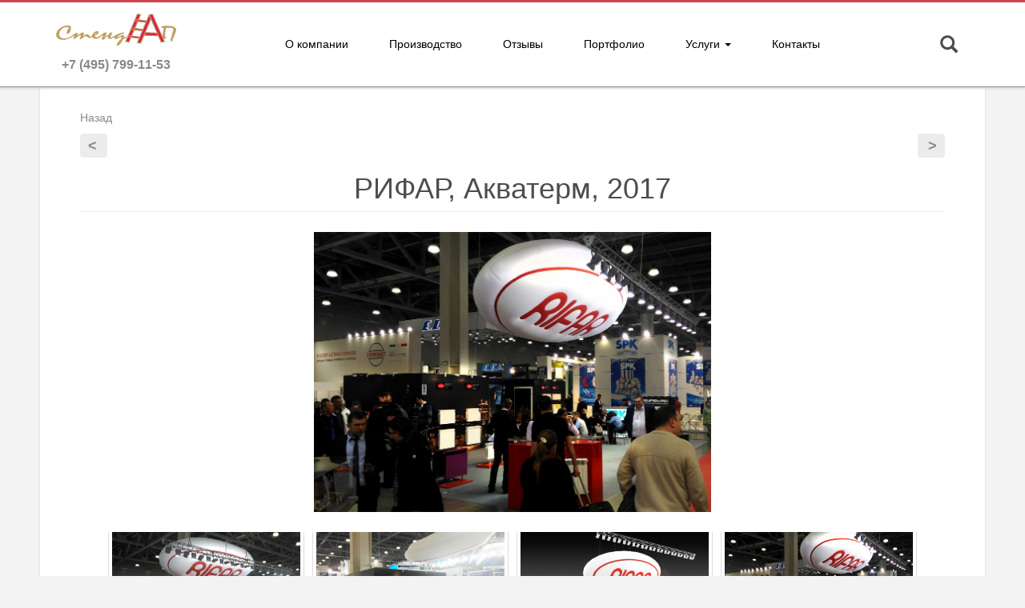

--- FILE ---
content_type: text/html; charset=UTF-8
request_url: https://llemax.ru/rifar-akvaterm-2017/
body_size: 27554
content:
<!DOCTYPE html>
<html>
<head>
    <title>
	  РИФАР, Акватерм, 2017	</title>
        		<meta name="description" content="" />
				<meta name="keywords" content="">
	                   <meta name='robots' content='max-image-preview:large' />
<link rel="alternate" type="application/rss+xml" title="Стенд Ап &raquo; Лента комментариев к &laquo;РИФАР, Акватерм, 2017&raquo;" href="https://llemax.ru/rifar-akvaterm-2017/feed/" />
<script type="text/javascript">
/* <![CDATA[ */
window._wpemojiSettings = {"baseUrl":"https:\/\/s.w.org\/images\/core\/emoji\/14.0.0\/72x72\/","ext":".png","svgUrl":"https:\/\/s.w.org\/images\/core\/emoji\/14.0.0\/svg\/","svgExt":".svg","source":{"concatemoji":"https:\/\/llemax.ru\/wp-includes\/js\/wp-emoji-release.min.js?ver=6.4.7"}};
/*! This file is auto-generated */
!function(i,n){var o,s,e;function c(e){try{var t={supportTests:e,timestamp:(new Date).valueOf()};sessionStorage.setItem(o,JSON.stringify(t))}catch(e){}}function p(e,t,n){e.clearRect(0,0,e.canvas.width,e.canvas.height),e.fillText(t,0,0);var t=new Uint32Array(e.getImageData(0,0,e.canvas.width,e.canvas.height).data),r=(e.clearRect(0,0,e.canvas.width,e.canvas.height),e.fillText(n,0,0),new Uint32Array(e.getImageData(0,0,e.canvas.width,e.canvas.height).data));return t.every(function(e,t){return e===r[t]})}function u(e,t,n){switch(t){case"flag":return n(e,"\ud83c\udff3\ufe0f\u200d\u26a7\ufe0f","\ud83c\udff3\ufe0f\u200b\u26a7\ufe0f")?!1:!n(e,"\ud83c\uddfa\ud83c\uddf3","\ud83c\uddfa\u200b\ud83c\uddf3")&&!n(e,"\ud83c\udff4\udb40\udc67\udb40\udc62\udb40\udc65\udb40\udc6e\udb40\udc67\udb40\udc7f","\ud83c\udff4\u200b\udb40\udc67\u200b\udb40\udc62\u200b\udb40\udc65\u200b\udb40\udc6e\u200b\udb40\udc67\u200b\udb40\udc7f");case"emoji":return!n(e,"\ud83e\udef1\ud83c\udffb\u200d\ud83e\udef2\ud83c\udfff","\ud83e\udef1\ud83c\udffb\u200b\ud83e\udef2\ud83c\udfff")}return!1}function f(e,t,n){var r="undefined"!=typeof WorkerGlobalScope&&self instanceof WorkerGlobalScope?new OffscreenCanvas(300,150):i.createElement("canvas"),a=r.getContext("2d",{willReadFrequently:!0}),o=(a.textBaseline="top",a.font="600 32px Arial",{});return e.forEach(function(e){o[e]=t(a,e,n)}),o}function t(e){var t=i.createElement("script");t.src=e,t.defer=!0,i.head.appendChild(t)}"undefined"!=typeof Promise&&(o="wpEmojiSettingsSupports",s=["flag","emoji"],n.supports={everything:!0,everythingExceptFlag:!0},e=new Promise(function(e){i.addEventListener("DOMContentLoaded",e,{once:!0})}),new Promise(function(t){var n=function(){try{var e=JSON.parse(sessionStorage.getItem(o));if("object"==typeof e&&"number"==typeof e.timestamp&&(new Date).valueOf()<e.timestamp+604800&&"object"==typeof e.supportTests)return e.supportTests}catch(e){}return null}();if(!n){if("undefined"!=typeof Worker&&"undefined"!=typeof OffscreenCanvas&&"undefined"!=typeof URL&&URL.createObjectURL&&"undefined"!=typeof Blob)try{var e="postMessage("+f.toString()+"("+[JSON.stringify(s),u.toString(),p.toString()].join(",")+"));",r=new Blob([e],{type:"text/javascript"}),a=new Worker(URL.createObjectURL(r),{name:"wpTestEmojiSupports"});return void(a.onmessage=function(e){c(n=e.data),a.terminate(),t(n)})}catch(e){}c(n=f(s,u,p))}t(n)}).then(function(e){for(var t in e)n.supports[t]=e[t],n.supports.everything=n.supports.everything&&n.supports[t],"flag"!==t&&(n.supports.everythingExceptFlag=n.supports.everythingExceptFlag&&n.supports[t]);n.supports.everythingExceptFlag=n.supports.everythingExceptFlag&&!n.supports.flag,n.DOMReady=!1,n.readyCallback=function(){n.DOMReady=!0}}).then(function(){return e}).then(function(){var e;n.supports.everything||(n.readyCallback(),(e=n.source||{}).concatemoji?t(e.concatemoji):e.wpemoji&&e.twemoji&&(t(e.twemoji),t(e.wpemoji)))}))}((window,document),window._wpemojiSettings);
/* ]]> */
</script>
<link rel='stylesheet' id='owlcarousel-css' href='https://llemax.ru/wp-content/themes/stdup/includes/owl.carousel/owl.css?ver=6.4.7' type='text/css' media='all' />
<link rel='stylesheet' id='owltheme-css' href='https://llemax.ru/wp-content/themes/stdup/includes/owl.carousel/theme.css?ver=6.4.7' type='text/css' media='all' />
<link rel='stylesheet' id='owlanimate-css' href='https://llemax.ru/wp-content/themes/stdup/includes/owl.carousel/animate.css?ver=6.4.7' type='text/css' media='all' />
<link rel='stylesheet' id='btsr-css' href='https://llemax.ru/wp-content/themes/stdup/css/css/bootstrap.min.css?ver=6.4.7' type='text/css' media='all' />
<link rel='stylesheet' id='btsrtheme-css' href='https://llemax.ru/wp-content/themes/stdup/css/css/bootstrap-theme.min.css?ver=6.4.7' type='text/css' media='all' />
<style id='wp-emoji-styles-inline-css' type='text/css'>

	img.wp-smiley, img.emoji {
		display: inline !important;
		border: none !important;
		box-shadow: none !important;
		height: 1em !important;
		width: 1em !important;
		margin: 0 0.07em !important;
		vertical-align: -0.1em !important;
		background: none !important;
		padding: 0 !important;
	}
</style>
<link rel='stylesheet' id='wp-block-library-css' href='https://llemax.ru/wp-includes/css/dist/block-library/style.min.css?ver=6.4.7' type='text/css' media='all' />
<style id='classic-theme-styles-inline-css' type='text/css'>
/*! This file is auto-generated */
.wp-block-button__link{color:#fff;background-color:#32373c;border-radius:9999px;box-shadow:none;text-decoration:none;padding:calc(.667em + 2px) calc(1.333em + 2px);font-size:1.125em}.wp-block-file__button{background:#32373c;color:#fff;text-decoration:none}
</style>
<style id='global-styles-inline-css' type='text/css'>
body{--wp--preset--color--black: #000000;--wp--preset--color--cyan-bluish-gray: #abb8c3;--wp--preset--color--white: #ffffff;--wp--preset--color--pale-pink: #f78da7;--wp--preset--color--vivid-red: #cf2e2e;--wp--preset--color--luminous-vivid-orange: #ff6900;--wp--preset--color--luminous-vivid-amber: #fcb900;--wp--preset--color--light-green-cyan: #7bdcb5;--wp--preset--color--vivid-green-cyan: #00d084;--wp--preset--color--pale-cyan-blue: #8ed1fc;--wp--preset--color--vivid-cyan-blue: #0693e3;--wp--preset--color--vivid-purple: #9b51e0;--wp--preset--gradient--vivid-cyan-blue-to-vivid-purple: linear-gradient(135deg,rgba(6,147,227,1) 0%,rgb(155,81,224) 100%);--wp--preset--gradient--light-green-cyan-to-vivid-green-cyan: linear-gradient(135deg,rgb(122,220,180) 0%,rgb(0,208,130) 100%);--wp--preset--gradient--luminous-vivid-amber-to-luminous-vivid-orange: linear-gradient(135deg,rgba(252,185,0,1) 0%,rgba(255,105,0,1) 100%);--wp--preset--gradient--luminous-vivid-orange-to-vivid-red: linear-gradient(135deg,rgba(255,105,0,1) 0%,rgb(207,46,46) 100%);--wp--preset--gradient--very-light-gray-to-cyan-bluish-gray: linear-gradient(135deg,rgb(238,238,238) 0%,rgb(169,184,195) 100%);--wp--preset--gradient--cool-to-warm-spectrum: linear-gradient(135deg,rgb(74,234,220) 0%,rgb(151,120,209) 20%,rgb(207,42,186) 40%,rgb(238,44,130) 60%,rgb(251,105,98) 80%,rgb(254,248,76) 100%);--wp--preset--gradient--blush-light-purple: linear-gradient(135deg,rgb(255,206,236) 0%,rgb(152,150,240) 100%);--wp--preset--gradient--blush-bordeaux: linear-gradient(135deg,rgb(254,205,165) 0%,rgb(254,45,45) 50%,rgb(107,0,62) 100%);--wp--preset--gradient--luminous-dusk: linear-gradient(135deg,rgb(255,203,112) 0%,rgb(199,81,192) 50%,rgb(65,88,208) 100%);--wp--preset--gradient--pale-ocean: linear-gradient(135deg,rgb(255,245,203) 0%,rgb(182,227,212) 50%,rgb(51,167,181) 100%);--wp--preset--gradient--electric-grass: linear-gradient(135deg,rgb(202,248,128) 0%,rgb(113,206,126) 100%);--wp--preset--gradient--midnight: linear-gradient(135deg,rgb(2,3,129) 0%,rgb(40,116,252) 100%);--wp--preset--font-size--small: 13px;--wp--preset--font-size--medium: 20px;--wp--preset--font-size--large: 36px;--wp--preset--font-size--x-large: 42px;--wp--preset--spacing--20: 0.44rem;--wp--preset--spacing--30: 0.67rem;--wp--preset--spacing--40: 1rem;--wp--preset--spacing--50: 1.5rem;--wp--preset--spacing--60: 2.25rem;--wp--preset--spacing--70: 3.38rem;--wp--preset--spacing--80: 5.06rem;--wp--preset--shadow--natural: 6px 6px 9px rgba(0, 0, 0, 0.2);--wp--preset--shadow--deep: 12px 12px 50px rgba(0, 0, 0, 0.4);--wp--preset--shadow--sharp: 6px 6px 0px rgba(0, 0, 0, 0.2);--wp--preset--shadow--outlined: 6px 6px 0px -3px rgba(255, 255, 255, 1), 6px 6px rgba(0, 0, 0, 1);--wp--preset--shadow--crisp: 6px 6px 0px rgba(0, 0, 0, 1);}:where(.is-layout-flex){gap: 0.5em;}:where(.is-layout-grid){gap: 0.5em;}body .is-layout-flow > .alignleft{float: left;margin-inline-start: 0;margin-inline-end: 2em;}body .is-layout-flow > .alignright{float: right;margin-inline-start: 2em;margin-inline-end: 0;}body .is-layout-flow > .aligncenter{margin-left: auto !important;margin-right: auto !important;}body .is-layout-constrained > .alignleft{float: left;margin-inline-start: 0;margin-inline-end: 2em;}body .is-layout-constrained > .alignright{float: right;margin-inline-start: 2em;margin-inline-end: 0;}body .is-layout-constrained > .aligncenter{margin-left: auto !important;margin-right: auto !important;}body .is-layout-constrained > :where(:not(.alignleft):not(.alignright):not(.alignfull)){max-width: var(--wp--style--global--content-size);margin-left: auto !important;margin-right: auto !important;}body .is-layout-constrained > .alignwide{max-width: var(--wp--style--global--wide-size);}body .is-layout-flex{display: flex;}body .is-layout-flex{flex-wrap: wrap;align-items: center;}body .is-layout-flex > *{margin: 0;}body .is-layout-grid{display: grid;}body .is-layout-grid > *{margin: 0;}:where(.wp-block-columns.is-layout-flex){gap: 2em;}:where(.wp-block-columns.is-layout-grid){gap: 2em;}:where(.wp-block-post-template.is-layout-flex){gap: 1.25em;}:where(.wp-block-post-template.is-layout-grid){gap: 1.25em;}.has-black-color{color: var(--wp--preset--color--black) !important;}.has-cyan-bluish-gray-color{color: var(--wp--preset--color--cyan-bluish-gray) !important;}.has-white-color{color: var(--wp--preset--color--white) !important;}.has-pale-pink-color{color: var(--wp--preset--color--pale-pink) !important;}.has-vivid-red-color{color: var(--wp--preset--color--vivid-red) !important;}.has-luminous-vivid-orange-color{color: var(--wp--preset--color--luminous-vivid-orange) !important;}.has-luminous-vivid-amber-color{color: var(--wp--preset--color--luminous-vivid-amber) !important;}.has-light-green-cyan-color{color: var(--wp--preset--color--light-green-cyan) !important;}.has-vivid-green-cyan-color{color: var(--wp--preset--color--vivid-green-cyan) !important;}.has-pale-cyan-blue-color{color: var(--wp--preset--color--pale-cyan-blue) !important;}.has-vivid-cyan-blue-color{color: var(--wp--preset--color--vivid-cyan-blue) !important;}.has-vivid-purple-color{color: var(--wp--preset--color--vivid-purple) !important;}.has-black-background-color{background-color: var(--wp--preset--color--black) !important;}.has-cyan-bluish-gray-background-color{background-color: var(--wp--preset--color--cyan-bluish-gray) !important;}.has-white-background-color{background-color: var(--wp--preset--color--white) !important;}.has-pale-pink-background-color{background-color: var(--wp--preset--color--pale-pink) !important;}.has-vivid-red-background-color{background-color: var(--wp--preset--color--vivid-red) !important;}.has-luminous-vivid-orange-background-color{background-color: var(--wp--preset--color--luminous-vivid-orange) !important;}.has-luminous-vivid-amber-background-color{background-color: var(--wp--preset--color--luminous-vivid-amber) !important;}.has-light-green-cyan-background-color{background-color: var(--wp--preset--color--light-green-cyan) !important;}.has-vivid-green-cyan-background-color{background-color: var(--wp--preset--color--vivid-green-cyan) !important;}.has-pale-cyan-blue-background-color{background-color: var(--wp--preset--color--pale-cyan-blue) !important;}.has-vivid-cyan-blue-background-color{background-color: var(--wp--preset--color--vivid-cyan-blue) !important;}.has-vivid-purple-background-color{background-color: var(--wp--preset--color--vivid-purple) !important;}.has-black-border-color{border-color: var(--wp--preset--color--black) !important;}.has-cyan-bluish-gray-border-color{border-color: var(--wp--preset--color--cyan-bluish-gray) !important;}.has-white-border-color{border-color: var(--wp--preset--color--white) !important;}.has-pale-pink-border-color{border-color: var(--wp--preset--color--pale-pink) !important;}.has-vivid-red-border-color{border-color: var(--wp--preset--color--vivid-red) !important;}.has-luminous-vivid-orange-border-color{border-color: var(--wp--preset--color--luminous-vivid-orange) !important;}.has-luminous-vivid-amber-border-color{border-color: var(--wp--preset--color--luminous-vivid-amber) !important;}.has-light-green-cyan-border-color{border-color: var(--wp--preset--color--light-green-cyan) !important;}.has-vivid-green-cyan-border-color{border-color: var(--wp--preset--color--vivid-green-cyan) !important;}.has-pale-cyan-blue-border-color{border-color: var(--wp--preset--color--pale-cyan-blue) !important;}.has-vivid-cyan-blue-border-color{border-color: var(--wp--preset--color--vivid-cyan-blue) !important;}.has-vivid-purple-border-color{border-color: var(--wp--preset--color--vivid-purple) !important;}.has-vivid-cyan-blue-to-vivid-purple-gradient-background{background: var(--wp--preset--gradient--vivid-cyan-blue-to-vivid-purple) !important;}.has-light-green-cyan-to-vivid-green-cyan-gradient-background{background: var(--wp--preset--gradient--light-green-cyan-to-vivid-green-cyan) !important;}.has-luminous-vivid-amber-to-luminous-vivid-orange-gradient-background{background: var(--wp--preset--gradient--luminous-vivid-amber-to-luminous-vivid-orange) !important;}.has-luminous-vivid-orange-to-vivid-red-gradient-background{background: var(--wp--preset--gradient--luminous-vivid-orange-to-vivid-red) !important;}.has-very-light-gray-to-cyan-bluish-gray-gradient-background{background: var(--wp--preset--gradient--very-light-gray-to-cyan-bluish-gray) !important;}.has-cool-to-warm-spectrum-gradient-background{background: var(--wp--preset--gradient--cool-to-warm-spectrum) !important;}.has-blush-light-purple-gradient-background{background: var(--wp--preset--gradient--blush-light-purple) !important;}.has-blush-bordeaux-gradient-background{background: var(--wp--preset--gradient--blush-bordeaux) !important;}.has-luminous-dusk-gradient-background{background: var(--wp--preset--gradient--luminous-dusk) !important;}.has-pale-ocean-gradient-background{background: var(--wp--preset--gradient--pale-ocean) !important;}.has-electric-grass-gradient-background{background: var(--wp--preset--gradient--electric-grass) !important;}.has-midnight-gradient-background{background: var(--wp--preset--gradient--midnight) !important;}.has-small-font-size{font-size: var(--wp--preset--font-size--small) !important;}.has-medium-font-size{font-size: var(--wp--preset--font-size--medium) !important;}.has-large-font-size{font-size: var(--wp--preset--font-size--large) !important;}.has-x-large-font-size{font-size: var(--wp--preset--font-size--x-large) !important;}
.wp-block-navigation a:where(:not(.wp-element-button)){color: inherit;}
:where(.wp-block-post-template.is-layout-flex){gap: 1.25em;}:where(.wp-block-post-template.is-layout-grid){gap: 1.25em;}
:where(.wp-block-columns.is-layout-flex){gap: 2em;}:where(.wp-block-columns.is-layout-grid){gap: 2em;}
.wp-block-pullquote{font-size: 1.5em;line-height: 1.6;}
</style>
<link rel='stylesheet' id='layerslider_css-css' href='https://llemax.ru/wp-content/plugins/LayerSlider/css/layerslider.css?ver=4.6.1' type='text/css' media='all' />
<link rel='stylesheet' id='contact-form-7-css' href='https://llemax.ru/wp-content/plugins/contact-form-7/includes/css/styles.css?ver=5.8.4' type='text/css' media='all' />
<link rel='stylesheet' id='responsive-lightbox-swipebox-css' href='https://llemax.ru/wp-content/plugins/responsive-lightbox/assets/swipebox/swipebox.min.css?ver=2.4.6' type='text/css' media='all' />
<link rel='stylesheet' id='wp-pagenavi-css' href='https://llemax.ru/wp-content/plugins/wp-pagenavi/pagenavi-css.css?ver=2.70' type='text/css' media='all' />
<script type="text/javascript" src="https://llemax.ru/wp-content/themes/stdup/includes/jq.js?ver=6.4.7" id="jquery-js"></script>
<script type="text/javascript" src="https://llemax.ru/wp-content/themes/stdup/includes/scripts.js?ver=6.4.7" id="main-js"></script>
<script type="text/javascript" src="https://llemax.ru/wp-content/themes/stdup/includes/owl.carousel/owl.carousel.min.js?ver=6.4.7" id="ocar-js"></script>
<script type="text/javascript" src="https://llemax.ru/wp-content/themes/stdup/css/js/bootstrap.min.js?ver=6.4.7" id="btsrjs-js"></script>
<script type="text/javascript" src="https://llemax.ru/wp-content/plugins/LayerSlider/js/layerslider.kreaturamedia.jquery.js?ver=4.6.1" id="layerslider_js-js"></script>
<script type="text/javascript" src="https://llemax.ru/wp-content/plugins/LayerSlider/js/jquery-easing-1.3.js?ver=1.3.0" id="jquery_easing-js"></script>
<script type="text/javascript" src="https://llemax.ru/wp-content/plugins/LayerSlider/js/jquerytransit.js?ver=0.9.9" id="transit-js"></script>
<script type="text/javascript" src="https://llemax.ru/wp-content/plugins/LayerSlider/js/layerslider.transitions.js?ver=4.6.1" id="layerslider_transitions-js"></script>
<script type="text/javascript" src="https://llemax.ru/wp-content/plugins/responsive-lightbox/assets/swipebox/jquery.swipebox.min.js?ver=2.4.6" id="responsive-lightbox-swipebox-js"></script>
<script type="text/javascript" src="https://llemax.ru/wp-includes/js/underscore.min.js?ver=1.13.4" id="underscore-js"></script>
<script type="text/javascript" src="https://llemax.ru/wp-content/plugins/responsive-lightbox/assets/infinitescroll/infinite-scroll.pkgd.min.js?ver=6.4.7" id="responsive-lightbox-infinite-scroll-js"></script>
<script type="text/javascript" id="responsive-lightbox-js-before">
/* <![CDATA[ */
var rlArgs = {"script":"swipebox","selector":"lightbox","customEvents":"","activeGalleries":true,"animation":true,"hideCloseButtonOnMobile":false,"removeBarsOnMobile":false,"hideBars":true,"hideBarsDelay":5000,"videoMaxWidth":1080,"useSVG":true,"loopAtEnd":false,"woocommerce_gallery":false,"ajaxurl":"https:\/\/llemax.ru\/wp-admin\/admin-ajax.php","nonce":"c34d246eb2","preview":false,"postId":1720,"scriptExtension":false};
/* ]]> */
</script>
<script type="text/javascript" src="https://llemax.ru/wp-content/plugins/responsive-lightbox/js/front.js?ver=2.4.6" id="responsive-lightbox-js"></script>
<script type="text/javascript" src="https://llemax.ru/wp-content/themes/stdup/includes/jqui.js?ver=6.4.7" id="jquery-ui-core-js"></script>
<link rel="https://api.w.org/" href="https://llemax.ru/wp-json/" /><link rel="alternate" type="application/json" href="https://llemax.ru/wp-json/wp/v2/posts/1720" /><link rel="EditURI" type="application/rsd+xml" title="RSD" href="https://llemax.ru/xmlrpc.php?rsd" />
<meta name="generator" content="WordPress 6.4.7" />
<link rel="canonical" href="https://llemax.ru/rifar-akvaterm-2017/" />
<link rel='shortlink' href='https://llemax.ru/?p=1720' />
<link rel="alternate" type="application/json+oembed" href="https://llemax.ru/wp-json/oembed/1.0/embed?url=https%3A%2F%2Fllemax.ru%2Frifar-akvaterm-2017%2F" />
<link rel="alternate" type="text/xml+oembed" href="https://llemax.ru/wp-json/oembed/1.0/embed?url=https%3A%2F%2Fllemax.ru%2Frifar-akvaterm-2017%2F&#038;format=xml" />
<link rel="icon" href="https://llemax.ru/wp-content/uploads/2020/02/cropped-znak-e1582104053130-32x32.jpg" sizes="32x32" />
<link rel="icon" href="https://llemax.ru/wp-content/uploads/2020/02/cropped-znak-e1582104053130-192x192.jpg" sizes="192x192" />
<link rel="apple-touch-icon" href="https://llemax.ru/wp-content/uploads/2020/02/cropped-znak-e1582104053130-180x180.jpg" />
<meta name="msapplication-TileImage" content="https://llemax.ru/wp-content/uploads/2020/02/cropped-znak-e1582104053130-270x270.jpg" />
<style type="text/css" media="screen"> 
	  html { margin-top: 0px !important; } 
	  * html body { margin-top: 0px !important; } 
	  </style>    <link rel="shortcut icon" href="https://llemax.ru/favicon.ico" type="image/x-icon">
    <link rel="stylesheet" type="text/css" href="https://llemax.ru/wp-content/themes/stdup/style.css" />
</head>
<body>
    <div id="content">
	<div id="head_line">
	    <div id="head">
		
		<div id="mainlogo">
			<a href="https://llemax.ru">
				<img src="http://llemax.ru/wp-content/uploads/2017/03/llemax.svg" alt="" title="" />
			</a>
			<div class="phone text-center">+7 (495) 799-11-53 </div>
		</div><!-- #mainlogo -->
		<div id="search-icon"><span class="glyphicon glyphicon-search"></span></div>
		<div id="top_menu">
		    			
		    <nav id="bs-example-navbar-collapse-1" class="menu-top_menu-container"><ul id="menu-top_menu" class="nav nav-pills"><li id="menu-item-87" class="menu-item menu-item-type-post_type menu-item-object-page menu-item-87"><a title="О компании" href="https://llemax.ru/o-kompanii/">О компании</a></li>
<li id="menu-item-110" class="menu-item menu-item-type-post_type menu-item-object-page menu-item-110"><a title="Производство" href="https://llemax.ru/proizvodstvo/">Производство</a></li>
<li id="menu-item-421" class="menu-item menu-item-type-post_type menu-item-object-page menu-item-421"><a title="Отзывы" href="https://llemax.ru/otzyivyi/">Отзывы</a></li>
<li id="menu-item-80" class="menu-item menu-item-type-taxonomy menu-item-object-category current-post-ancestor current-menu-parent current-post-parent menu-item-80"><a title="Портфолио" href="https://llemax.ru/cat/portfolio/">Портфолио</a></li>
<li id="menu-item-23" class="menu-item menu-item-type-custom menu-item-object-custom menu-item-has-children menu-item-23 dropdown"><a title="Услуги" href="#" data-toggle="dropdown" class="dropdown-toggle" aria-haspopup="true">Услуги <span class="caret"></span></a>
<ul role="menu" class=" dropdown-menu">
	<li id="menu-item-125" class="menu-item menu-item-type-post_type menu-item-object-page menu-item-125"><a title="Монтаж выставочных стендов" href="https://llemax.ru/montazh-vyistavochnyih-stendov/">Монтаж выставочных стендов</a></li>
	<li id="menu-item-126" class="menu-item menu-item-type-post_type menu-item-object-page menu-item-126"><a title="Дизайн интерьеров" href="https://llemax.ru/dizayn/">Дизайн интерьеров</a></li>
	<li id="menu-item-124" class="menu-item menu-item-type-post_type menu-item-object-page menu-item-124"><a title="Коммерческий дизайн" href="https://llemax.ru/kommercheskiy-dizayn/">Коммерческий дизайн</a></li>
</ul>
</li>
<li id="menu-item-148" class="menu-item menu-item-type-post_type menu-item-object-page menu-item-148"><a title="Контакты" href="https://llemax.ru/kontaktyi/">Контакты</a></li>
</ul></nav>		</div><!-- #top_menu -->
		<div class="search-input-wrap">
		    <form method="get" class="searchform" action="https://llemax.ru">
			<input name="s" id="s" class="form-control search-input" placeholder="Поиск" value="">
		    </form>
		</div>
		
	    </div><!-- #head -->
	</div>
                <div id="container" class="single">
            
<div class="s_post">
<a href="javascript:history.back();" id="back">Назад</a>
<div id="nav-prev-next">
    <div id="next-post"><a href="https://llemax.ru/salini-s-r-l-mosbild-2017/" rel="next">&lt;</a></div>
    <div id="prev-post"><a href="https://llemax.ru/viacom-vyistavka-cstb-2017/" rel="prev">&gt;</a></div>
</div>
    <h1 class="page-title page-header">РИФАР, Акватерм, 2017</h1>
    <div class="thumb" style="text-align:center;margin-bottom:20px;"><img src="https://llemax.ru/wp-content/uploads/2017/10/1-1000x705.jpg" class="" alt="РИФАР, Акватерм, 2017" title="РИФАР, Акватерм, 2017" /></div><div style="text-align:center;box-sizing:border-box;" class="gallery-thumbs"><img src="https://llemax.ru/wp-content/uploads/2017/10/5.jpg" " data="https://llemax.ru/wp-content/uploads/2017/10/5-1000x629.jpg" alt="РИФАР, Акватерм, 2017" title="РИФАР, Акватерм, 2017" style="box-sizing:border-box;" class="img-thumbnail" /><img src="https://llemax.ru/wp-content/uploads/2017/10/3.jpg" " data="https://llemax.ru/wp-content/uploads/2017/10/3-1000x648.jpg" alt="РИФАР, Акватерм, 2017" title="РИФАР, Акватерм, 2017" style="box-sizing:border-box;" class="img-thumbnail" /><img src="https://llemax.ru/wp-content/uploads/2017/10/2.jpg" " data="https://llemax.ru/wp-content/uploads/2017/10/2-1000x650.jpg" alt="РИФАР, Акватерм, 2017" title="РИФАР, Акватерм, 2017" style="box-sizing:border-box;" class="img-thumbnail" /><img src="https://llemax.ru/wp-content/uploads/2017/10/1.jpg" " data="https://llemax.ru/wp-content/uploads/2017/10/1-1000x705.jpg" alt="РИФАР, Акватерм, 2017" title="РИФАР, Акватерм, 2017" style="box-sizing:border-box;" class="img-thumbnail" /></div>   
</div>

        </div><!-- #container -->
        <div id="footer">
	    	    <div id="footer-content">
		<div id="footer_phones">
		    +7 (499)191-11-51
		</div><!-- #footer_phones -->
		<div id="footer_menu">
		    <div class="menu-top_menu-container"><ul id="menu-top_menu-1" class="menu"><li class="menu-item menu-item-type-post_type menu-item-object-page menu-item-87"><a href="https://llemax.ru/o-kompanii/">О компании</a></li>
<li class="menu-item menu-item-type-post_type menu-item-object-page menu-item-110"><a href="https://llemax.ru/proizvodstvo/">Производство</a></li>
<li class="menu-item menu-item-type-post_type menu-item-object-page menu-item-421"><a href="https://llemax.ru/otzyivyi/">Отзывы</a></li>
<li class="menu-item menu-item-type-taxonomy menu-item-object-category current-post-ancestor current-menu-parent current-post-parent menu-item-80"><a href="https://llemax.ru/cat/portfolio/">Портфолио</a></li>
<li class="menu-item menu-item-type-custom menu-item-object-custom menu-item-has-children menu-item-23"><a>Услуги</a>
<ul class="sub-menu">
	<li class="menu-item menu-item-type-post_type menu-item-object-page menu-item-125"><a href="https://llemax.ru/montazh-vyistavochnyih-stendov/">Монтаж выставочных стендов</a></li>
	<li class="menu-item menu-item-type-post_type menu-item-object-page menu-item-126"><a href="https://llemax.ru/dizayn/">Дизайн интерьеров</a></li>
	<li class="menu-item menu-item-type-post_type menu-item-object-page menu-item-124"><a href="https://llemax.ru/kommercheskiy-dizayn/">Коммерческий дизайн</a></li>
</ul>
</li>
<li class="menu-item menu-item-type-post_type menu-item-object-page menu-item-148"><a href="https://llemax.ru/kontaktyi/">Контакты</a></li>
</ul></div>		</div><!-- #footer_menu -->
		<div id="footer_copy">
		    2020 © StandUP
		</div><!-- #footer_social -->
	    </div>
        </div><!-- #footer -->
    </div><!-- #content -->
    <script type="text/javascript" src="https://llemax.ru/wp-content/plugins/contact-form-7/includes/swv/js/index.js?ver=5.8.4" id="swv-js"></script>
<script type="text/javascript" id="contact-form-7-js-extra">
/* <![CDATA[ */
var wpcf7 = {"api":{"root":"https:\/\/llemax.ru\/wp-json\/","namespace":"contact-form-7\/v1"}};
/* ]]> */
</script>
<script type="text/javascript" src="https://llemax.ru/wp-content/plugins/contact-form-7/includes/js/index.js?ver=5.8.4" id="contact-form-7-js"></script>
</body>
</html>

--- FILE ---
content_type: text/css
request_url: https://llemax.ru/wp-content/themes/stdup/style.css
body_size: 19234
content:
/*  
Theme Name: StendUP
Theme URI: stendup.ru
Description: Theme for StendUP company
Author: Evopro
Version: 0.0
*/
li{
     list-style-position: inside;
}

html,body{
     min-height:100%;
     height:100%;
}

body {
     /*height: 100%;
     color:#222;*/
     font-family: 'Open Sans', sans-serif;
     background:#F3F3F3;
     color:#4D4D4D;
     line-height:1.5;
     font-size:16px;
	 margin-top:109px;
     
}

html,body,#content{
     min-width:1280px;
}

/* THEME */
.alignleft{
     float:left;
     margin-right:15px;
     margin-bottom:15px;
}

.alignright{
     float:right;
     margin-left:15px;
     margin-bottom:15px;
}

#content{
    box-sizing: border-box;
}

#container{
     overflow: hidden;
}

.page-header{
     margin:0px auto 20px;
}

.s_post .page-header{
     margin-top:20px;
}

#head_line{
	 border-top: 3px solid #ce464d;
     background:#fff;
     box-shadow: 0px 2px 3px 0px #d9d9d9;
     border-bottom: 1px solid #8d8d8d;
	 width:100%; 
	 position:fixed;
	 z-index:5;
	 top:0;
}

#head{
     width:1180px;
     margin:0px auto;
     padding:10px 20px;
     background:#fff;
     position:relative;
}

#mainlogo,#main_phones,#main_request,#search-icon{
    height:80px;
    line-height:45px;
}

#mainlogo{
    float:left;
    width:150px;
}

#mainlogo img{
    max-width:100%;
    max-height:100%;
}


#mainlogo .phone{
    color:#888;
    font-weight: bold;
}

#main_request{
    float:right;
    width:150px;
}

#main_request .request{
    background: rgb(114, 187, 83);
    color: #fff;
    cursor: pointer;
    /*border-radius: 5px;
    padding: 5px 15px;
    text-align: center;
    box-sizing: border-box;
    line-height: 1;
    display: inline;*/
}

#main_phones{
    float:right;
    font-size:20px;
    margin-right:25px;
    font-weight: bold;
}

#search-icon{
     float: right;
     line-height: 90px;
     cursor: pointer;
     width:50px;
     text-align: center;
     font-size: 22px;
}

#top_menu{
     padding:10px 0px 5px;
     margin-left:150px;
     text-align:center;
     margin-right:50px;
}

#top_menu .menu{
    text-align: center;;
}

#menu-top_menu{
}

.icon-bar{
    background-color: #000;
}

.nav-pills>li{
     float:none;
     display:inline-block;
     margin: 16px 15px;
}


.nav-pills>li a{
     display: inline-block;
     color:#000;
}

.nav-pills>li.active>a, .nav-pills>li.active>a:focus, .nav-pills>li.active>a:hover{
     background: #E43434;
}

.dropdown-menu{
     border-left:3px solid #E43434;
     padding:0px;
}

#menu-top_menu li{
     font-size: 14px;
     position: relative;
     list-style: none;
}

.dropdown-menu>.active>a, .dropdown-menu>.active>a:focus, .dropdown-menu>.active>a:hover{
     background: #E43434;
     display:block;
}

ul.nav li.dropdown:hover > ul.dropdown-menu {
     display: block;
}

a.menu:after, .dropdown-toggle:after {
content: none;
}

.dropdown-menu{
     border-radius:0px;
     margin:0px;
}

.dropdown-menu>li>a{
     padding:10px 20px;
     width: 100%;
}

.nav>li>a{
     padding:6px 15px;
}

.search-input-wrap{
     position:absolute;
     margin:auto;
     top:0;
     left:200px;
     bottom:0;
     right:80px;
     background: #fff;
     display:none;
     width:0px;
     overflow: hidden;
     box-sizing: border-box;
     -webkit-transition: all 1s ease-in-out;
     -moz-transition: all 1s ease-in-out;
     -o-transition: all 1s ease-in-out;
     transition: all 1s ease-in-out;
}

.search-input-wrap{
     width:auto;
}

.search-input{
     position:absolute;
     margin:auto;
     top:0;
     left:0;
     bottom:0;
     right:0;
     height:40px;
     width:100%;
     border:1px solid #898989;
     font-size: 20px;
     padding: 5px 120px 5px 10px;
     box-sizing: border-box;
     box-shadow: none;
     z-index: 10;
}

.search-input:focus{
     outline: none;
}

/*
#menu-top_menu > li.current-menu-item > a,#menu-top_menu > li.current-menu-parent > a,#menu-top_menu > li:hover > a{
     border-radius:25px;
     text-decoration: underline;
}

#menu-top_menu > li > a{
     font-family: 'Ubuntu', sans-serif;
     line-height: 1;
     text-decoration: none;
     display: inline-block;
     padding: 0;
     margin: 0;
     color: #333;
     font-size: 14px;
     padding: 10px 15px;
     text-transform: uppercase;
     -webkit-border-radius: 25px;
     -moz-border-radius: 25px;
     border-radius: 25px;
}


#menu-top_menu > li ul{
     text-align:left;
     font-size:14px;
     position:absolute;
     z-index: 10;
     margin-top:0px;
     left:0;
     width:250px;
     display:none;
}

#menu-top_menu > li:hover > a{
}

#menu-top_menu li:hover > ul{
     display:block;
}

#menu-top_menu > li ul li{
     position: relative;
     padding:0px 10px;
     border:1px solid #ccc;
     background:#fff;
     margin-top:-1px;
}

#menu-top_menu > li ul li:hover ul{
     position:absolute;
     top:0;
     left:250px;
}

/* home */
#slider{
    background:#dadada;
    position: relative;
    border-bottom: 1px solid #8d8d8d;
    overflow: hidden;
}

.ls-layer{
     position: relative;
}

.block-line{
     padding:34px 0px;
     border-bottom:1px solid #eee;
}

#home-info-block{
     background:#fff;
}

#home-last-works-block{
     background: #f7f7f7;
}

#home-partner-block{
     background:#fff; 
}

#home-request-block{
     background:#253237;
}

#home-prod-block{
     background: #f7f7f7;
}

#home-stat-block{
     background: #f7f7f7;
}

#home-stat{
     width:1180px;
     margin:0px auto;
}

#home-stat .span-3{
     width:370px;
     display:inline-block;
     box-sizing: border-box;
     margin:0px 10px;
     vertical-align: top;
     text-align: center;
}

#home-stat .span-3 .thumb{
     position: relative;
     overflow:hidden;
     font-size: 64px;
     color:#E43434;
}

#home-stat .span-3 h3{
     width: 370px;
     font-size:18px;
     position:relative;
     display:table-cell;
     vertical-align: middle;
     text-align: center;
     padding:0px;
     margin:0px;
}

#home_info{
     width:1180px;
     margin:0px auto;
     overflow: hidden;
     box-sizing: border-box;
     padding:0px 15px;
}

#home_info_video{
    width:640px;
    height:400px;
    float:left;
    padding-top:10px;
}

#home_info_video .item{
     width: 318px;
     height: 210px;
     margin: 1px;
     overflow: hidden;
     float: left;
}

#home_info_video img{
    width:100%;
    height:auto;
}

#home_info_services{
    margin-left: 690px;
}

#home_info_services h2{
     margin-bottom:15px;
     color:#000;
     margin-top: 38px;
}

#home_info_services .desc{
     margin-bottom:25px;
}

#home_info_services li{
    list-style: disc;
    font-size:20px;
    line-height:40px;
}

#home-prod .page-header {
     text-align: center;
     font-size: 32px;
     color: #000;
     margin-bottom: 15px;
}

#home_prod{
     width:1180px;
     margin:0px auto;
     overflow: hidden;
     box-sizing: border-box;
     padding:0px 15px;
}

#home_prod_video{
    width:640px;
    height:400px;
    float:left;
    padding-top:10px;
}

#home_prod_video .item{
     width: 318px;
     height: 210px;
     margin: 1px;
     overflow: hidden;
     float: left;
}

#home_prod_video img{
    width:100%;
    height:auto;
}

#home_prod_services{
    margin-left: 690px;
}

#home_prod_services h2{
     margin-bottom:15px;
     margin-top:5px;
     color:#000;
}

#home_prod_services .desc{
     margin-bottom:10px;
}

#home_prod_services li{
    list-style: disc;
    font-size:20px;
    line-height:40px;
}
/*
.span-4{
     width:260px;
     display:inline-block;
     box-sizing: border-box;
     margin:0px 10px;
     background:#fff;
     vertical-align: top;
     text-align: center;
     box-shadow: 0px 0px 2px 0px rgba(0,0,0,.175);
}

.span-4 .thumb{
     position: relative;
     height:170px;
     overflow:hidden;
}

.span-4 img{
     max-width: 100%;
}

.span-4 h3{
     width: 260px;
     height:120px;
     font-size:16px;
     position:relative;
     display:table-cell;
     vertical-align: middle;
     text-align: center;
}*/

#home_last_works{
     width:1180px;
     margin:0px auto;
     padding:0px 20px;
     box-sizing: border-box;
     list-style:none;
     text-align: center;
     vertical-align: top;
}

#home_last_works h2{
     text-align: center;
     font-size:32px;
     color:#000;
     margin-bottom:15px;
}

#home_last_works .item{
    border-bottom:1px solid #eee;
    box-sizing: border-box;
    padding:25px 15px;
}

#home_last_works .title{
    margin: 0px 0px 10px;
}

.owl-carousel .prev{
    width:150px;
    height:100px;
    float:left;
}

.owl-carousel .prev img{
    max-height: 100%;
    max-width: 100%;
}

#home_last_works .text{
    margin-left:165px;
}

#home-prod{
     width:1180px;
     margin:0px auto;
}

#home-prod .span-3{
     width:370px;
     display:inline-block;
     box-sizing: border-box;
     margin:0px 10px;
     background:#fff;
     vertical-align: top;
     text-align: center;
     box-shadow: 0px 0px 2px 0px rgba(0,0,0,.175);
}

#home-prod .span-3 .thumb{
     position: relative;
     height:100px;
     padding-top:50px;
     line-height:50px;
     overflow:hidden;
     font-size: 50px;
     color:#E43434;
}

#home-prod .span-3 img{
     max-width: 100%;
}

#home-prod .span-3 h3{
     width: 370px;
     height:100px;
     font-size:16px;
     position:relative;
     display:table-cell;
     vertical-align: middle;
     text-align: center;
}

#home_partners{
     height:120px;
     padding:0px 25px;
     box-sizing: border-box;
     width:1180px;
     margin:0px auto;
}

.home-partner-title{
     text-align: center;
     font-size:36px;
     margin-bottom:15px;
}

#home_partners .owl-item{
     height:120px;
     box-sizing: border-box;
}

#home_partners img{
     max-height: 100%;
     max-width: 100%;
     position: absolute;
     top:0;
     bottom:0;
     left:0;
     right:0;
     margin:auto;
     padding:10px;
     box-sizing: border-box;
}

#home_request{
     clear:both;
     text-align: center;
     box-sizing: border-box;
     margin:0px auto;
     cursor: pointer;
     padding:25px 0px;
}

#home_request .btn{
     background: #E43434;/*rgb(114, 187, 83);*/
     color: #fff;
     width:500px;
     padding:10px 0px;
     font-size:16px;
}

#show_last_news{
     background: #E43434;
     margin-top:25px;
     width:100%;
     color: #fff;
     width:300px;
}
/*category*/

/*news*/
.category-title{
     text-align: center;
     font-sixe:36px;
}

.category.news{
     padding:0px 50px;
     margin-bottom:15px;
}

.category.news .item{
    border-bottom:1px solid #eee;
    box-sizing: border-box;
    padding:30px 0px;;
}

.category.news .title{
    margin:0px 0px 10px;
}

.category.news .prev{
    width:150px;
    height:100px;
    float:left;
}

.category.news .prev img{
    max-height: 100%;
    max-width: 100%;
}

.category.news .text{
    margin-left:165px;
}


.category.news #show_all_news{
    text-align: center;
    border:2px solid #ccc;
    padding:10px;
}

/*portfolio*/
.s_post.portfolio{
     padding:0px;
     background: #F3F3F3;
     box-shadow: none;
     overflow: hidden;
}

.s_post.portfolio .filters{
     overflow:hidden;
     margin-bottom:25px;
     text-align: center;
}

.s_post.portfolio .section{
     display:inline-block;
     margin-right:15px;
}

.portfolio .item:nth-child(2n){
     margin-left:50px;
}

.portfolio .items{
     overflow:hidden;
}

.portfolio .item{
     box-sizing: border-box;
     text-align: center;
     background:#fff;
     position: relative;
     cursor: pointer;     
}

.portfolio .item .prev{
     height:200px;
     overflow:hidden;
     position: relative;
}

.portfolio .item img{
     width: 100%;
     height:auto;
     box-sizing: border-box;
     position: absolute;
     top:0;
     bottom:0;
     left:0;
     right:0;
     margin:auto;
}

.portfolio .item .title{
     text-align: center;
     background: #fff;
     margin: 0;
     color: #000;
}

.portfolio .item .pretitle{
     display: inline-block;
}


.portfolio .item .pretitle span{
     height: 120px;
     font-size: 16px;
     position: relative;
     display: table-cell;
     vertical-align: middle;
}

#portfolio_info{
     width: 1064px;
     padding:20px;
     max-height:90%;
     overflow:auto;
     box-sizing: border-box;
     position:fixed;
     top:0;
     right:0;
     bottom:0;
     left:0;
     margin:auto;
     background:#fff;
     box-shadow:0px 0px 3px 5px #ccc;
     z-index: 20;
     display:none;
}

#portfolio_info .prev{
     height:100%;
     max-height:768px;
     border-bottom:1px solid #ccc;
     background:#E4E4E4;
     position:relative;
}

#portfolio_info .prev .owl-item{
     height:100%;
}

#portfolio_info .prev img{
     
}

#portfolio_info .stream{
     height:150px;
}

#portfolio_info .stream .owl-item{
     box-sizing: border-box;
     padding:0px 10px;
}

#portfolio_info .owl-item img{
     max-height: 100%;
     max-width: 100%;
}

#portfolio_info .text{
     
}
/*page*/

.page-title{
     font-size:36px;
     margin-bottom:25px;
     text-align: center;
     /*color:#c3c3c3;*/
}

/*about*/
.page{
     padding:0px 25px;
}

.page-81 iframe,.page-102 iframe{
     width:100%;
     height:800px;
}

/*single*/

.s_post{
     width:1180px;
     margin:1px auto;
     box-sizing:border-box;
     padding:25px 50px;
     background: #fff;box-shadow: 0px 0px 2px 0px rgba(0,0,0,.175);
}

.s_post .thumb img {
    max-width: 100%;
    height: 100%;
}
.s_post .thumb {
    height: 350px;
    width: 100%;
}

.s_post.portfolio{
     padding-bottom:30px;
}

.s_post.portfolio .port{
     margin-bottom:25px;
}

.s_post.portfolio .port .item{
     box-shadow: 0px 0px 5px 3px rgba(167, 167, 167, 0.5);
}

.s_post.portfolio .port:nth-child(3n){
     margin-right:0px;
}

.gallery-thumbs{
     padding: 0px 35px;
     box-sizing:border-box;
     margin-bottom:25px;
     height:150px;
}

.gallery-thumbs .owl-item{
     height:100%;
     text-align: center;
     overflow: hidden;
     position: relative;
}

.gallery-thumbs .owl-item img{
     position:absolute;
     top:0;
     bottom:0;
     left:0;
     right:0;
     margin:auto;
     width:100%;
}

.gallery-thumbs .owl-stage,.gallery-thumbs .owl-stage-outer{
     height:100%;
}

.owl-carousel .owl-prev, .owl-carousel .owl-next{
     position: absolute;
     top: 0;
     bottom: 0;
     margin: auto !important;
     width: 30px;
     background: none !important;
}

.owl-carousel .owl-prev{
     left:0;
     padding:0px 5px 0px 0px !important;
}

.owl-carousel .owl-next{
     right:0;
     padding:0px 0px 0px 5px !important;
}

.owl-carousel .owl-next div{
     height: 100%;
     background: url(./img/ar-right.png) no-repeat center;
     background-size: 40px;
     opacity: 0.7;
}

.owl-carousel .owl-prev div{
     height: 100%;
     background: url(./img/ar-left.png) no-repeat center;
     background-size: 40px;
     opacity: 0.7;
}

.owl-carousel .owl-prev div:hover,.owl-carousel .owl-next div:hover{
     opacity: 1;
}

.owl-carousel.owl-theme .owl-controls,.owl-carousel.owl-theme .owl-controls{
     margin-top: 0px;
}


/*footer*/
#footer{
     overflow:hidden;
     background:#19262b;
}

#footer-content{
     width:1180px;
     margin:0px auto;
     padding:50px 0px;
     overflow: hidden;
}

#footer_phones{
    width:200px;
    padding:0px 10px;
    box-sizing: border-box;
    float:left;
    color:#fff;
}

#footer_copy{
     width:200px;
     color:#fff;
     float:right;
}

#footer_menu{
    float:left;
    color:#fff;
    position: relative;
}

#footer_menu .menu{
    text-align: center;
}

#footer_menu .menu > li{
     list-style: none;
     display: inline-block;
}

#footer_menu .menu > li.current-menu-item > a,#footer_menu .menu > li.current-menu-parent > a,#footer_menu .menu > li:hover > a{
     border-radius:25px;
}

#footer_menu .menu > li > a{
     font-family: 'Ubuntu', sans-serif;
     display: inline-block;
     position: relative;
     line-height: 1;
     text-decoration: none;
     margin: 0;
     color: #fff;
     font-size: 14px;
     padding: 0px 5px;
     text-transform: uppercase;
     -webkit-border-radius: 25px;
     -moz-border-radius: 25px;
     border-radius: 25px;
}


#footer_menu .menu > li ul{
     text-align:left;
     font-size:14px;
     position:absolute;
     z-index: 10;
     margin-bottom:0px;
     bottom:100%;
     left:0;
     width:250px;
     display:none;
     z-index: 20;
}

#footer_menu .menu > li:hover > a{
}

#footer_menu .menu li:hover > ul{
     display:block;
}

#footer_menu .menu > li ul li{
     position: relative;
     padding:0px 10px;
     border:1px solid #ccc;
     background:#fff;
     margin-top:-1px;
}

#footer_menu .menu > li ul li:hover ul{
     position:absolute;
     top:0;
     left:250px;
}

#footer #map {
     width: 100%;
     height: 500px;
     border: 5px solid #ce464d;
     border-left: none;
     border-right: none;
}

.wpcf7-form{
     /*float:left;*/
     width:700px;
     margin:0px auto;
     overflow: hidden;
}

.wpcf7 .ticket-label{
     width: 250px;
     text-align: right;
     float: left;
     padding: 5px 10px;
     box-sizing: border-box;
     line-height: 30px;
}

.wpcf7 .ticket-input{
     margin-bottom: 10px;
     margin-left: 250px;
     position: relative;
}

.wpcf7 .ticket-input input{
     width: 100%;
     padding: 5px;
     border: 1px solid #898989;
     box-sizing: border-box;
     background: #ecf0f1 none no-repeat;
     border: 1px solid #bdc3c7;
     outline: 0;
     transition: all 0.2s ease;
     box-shadow: none;
     vertical-align: middle;
     border-radius: 3px;
     color: #999999;
     height:40px;
     box-sizing: border-box;
}

.wpcf7 textarea{
     max-width:100%;
     width:100%;
     box-sizing: border-box;
}

.wpcf7-submit{
     float: right;
     background-color: #2980b9;
     color: #fff;
     text-transform: uppercase;
     font-size: 14px;
     /*display: inline-block;
     width: 200px;
     text-align: center;
     padding: 10px 20px;
     font-weight: bold;
     cursor: pointer;
     border:none;
     -webkit-border-radius: 32px;
     -moz-border-radius: 32px;
     border-radius: 32px;
     box-shadow: none;
     transition: all 0.2s ease;*/
}

.owl-stage{
     padding:5px 0px;
}

/**************SEARCH******************/
.search_item{
	box-sizing: border-box;
	margin-bottom:20px;
	padding:10px;
	overflow:hidden;
}

.search_item h3{
	font-weight:600;
	margin-bottom:10px;
        margin-top:5px;
        color:#000;
}

.search_item .item_prev{
	width:300px;
	max-height:350px;
	float:left;
	position: relative;
	overflow: hidden;
	height:250px;
	padding-top:7px;
}

.search_item .item_prev img{
	max-width:100%;
}

.search_item .item_text{
	margin-left:325px;
}

.page-419 img{
     box-shadow: 0px 0px 5px 3px rgba(167, 167, 167, 0.5);
     margin-bottom: 25px;
}
#back{ font-size:14px; color:#8B8B8B; padding-bottom:10px;}
#nav-prev-next{width:100%; margin:10px 0;}
#nav-prev-next:after{content:''; display: table; clear:both;}
#next-post, #prev-post{width:50%; float:left;}
#next-post a, #prev-post a{background-color:#ECECEC; color:#888; border-radius:4px; text-decoration:none; font-size:18px; font-weight:bold;}
#prev-post a{padding: 5px 10px 5px 13px;}
#next-post a{padding: 5px 13px 5px 10px;}
#next-post a:hover, #prev-post a:hover{box-shadow:1px 2px 2px #ABABAB;}
#prev-post{text-align:right;}

--- FILE ---
content_type: application/javascript
request_url: https://llemax.ru/wp-content/themes/stdup/includes/scripts.js?ver=6.4.7
body_size: 1088
content:
$(document).ready(function(){
    $('#home_partners').owlCarousel({
	loop:true,
        items : 7,
        autoplay: true,
        smartSpeed: 1000,
        fluidSpeed: 1000,
	margin:10,
	mouseDrag: false,
	dots:false,
	nav:true,
	navText: ['<a><div></div></a>','<a><div></div></a>'],
    });
    
    $('.gallery-thumbs').owlCarousel({
	loop:false,
        items : 4,
        autoplay: true,
        smartSpeed: 1000,
        fluidSpeed: 1000,
	margin:10,
	mouseDrag: false,
	dots:false,
	nav:true,
	navText: ['<a><div></div></a>','<a><div></div></a>'],
    });
    
    
    $('.gallery-thumbs').on('click', '.img-thumbnail', function(){
	$('.thumb img').attr('src', $(this).attr('data'));
    })
    
   $('#head_line').on('click', '#search-icon', function(){
	var sfield=$('.search-input-wrap');
	if(sfield.hasClass('act')){
	    sfield.hide().removeClass('act');
	}
	else{
	    sfield.show().addClass('act');
	}
    })
});//end doc ready

$(function(){
  $(document).click(function(event) {
    if ($(event.target).closest("#portfolio_info").length) return;
    $('#portfolio_info').hide().html('');
    $('body').css('overflow','auto')
    event.stopPropagation();
  });
});